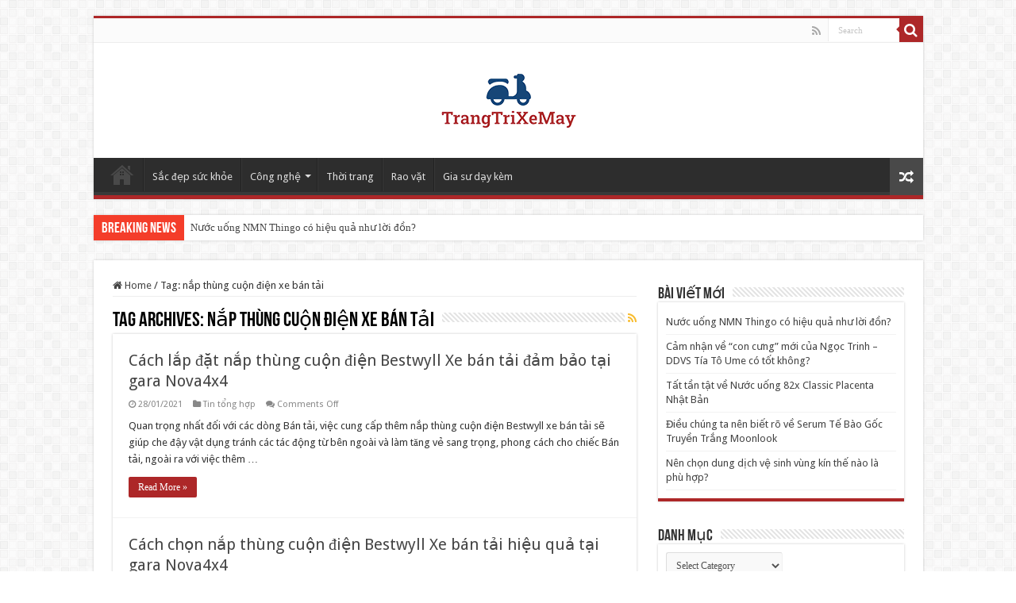

--- FILE ---
content_type: text/html; charset=UTF-8
request_url: https://trangtrixemay.vn/tag/nap-thung-cuon-dien-xe-ban-tai/
body_size: 11532
content:
<!DOCTYPE html>
<html lang="en-US" prefix="og: http://ogp.me/ns#">
<head>
<meta charset="UTF-8" />
<link rel="pingback" href="https://trangtrixemay.vn/xmlrpc.php" />
<meta name='robots' content='index, follow, max-image-preview:large, max-snippet:-1, max-video-preview:-1' />

	<!-- This site is optimized with the Yoast SEO plugin v26.6 - https://yoast.com/wordpress/plugins/seo/ -->
	<title>nắp thùng cuộn điện xe bán tải Archives - Website mua bán và rao vặt tổng hợp - trangtrixemay.vn</title>
	<link rel="canonical" href="https://trangtrixemay.vn/tag/nap-thung-cuon-dien-xe-ban-tai/" />
	<meta property="og:locale" content="en_US" />
	<meta property="og:type" content="article" />
	<meta property="og:title" content="nắp thùng cuộn điện xe bán tải Archives - Website mua bán và rao vặt tổng hợp - trangtrixemay.vn" />
	<meta property="og:url" content="https://trangtrixemay.vn/tag/nap-thung-cuon-dien-xe-ban-tai/" />
	<meta property="og:site_name" content="Website mua bán và rao vặt tổng hợp - trangtrixemay.vn" />
	<meta name="twitter:card" content="summary_large_image" />
	<script type="application/ld+json" class="yoast-schema-graph">{"@context":"https://schema.org","@graph":[{"@type":"CollectionPage","@id":"https://trangtrixemay.vn/tag/nap-thung-cuon-dien-xe-ban-tai/","url":"https://trangtrixemay.vn/tag/nap-thung-cuon-dien-xe-ban-tai/","name":"nắp thùng cuộn điện xe bán tải Archives - Website mua bán và rao vặt tổng hợp - trangtrixemay.vn","isPartOf":{"@id":"https://trangtrixemay.vn/#website"},"breadcrumb":{"@id":"https://trangtrixemay.vn/tag/nap-thung-cuon-dien-xe-ban-tai/#breadcrumb"},"inLanguage":"en-US"},{"@type":"BreadcrumbList","@id":"https://trangtrixemay.vn/tag/nap-thung-cuon-dien-xe-ban-tai/#breadcrumb","itemListElement":[{"@type":"ListItem","position":1,"name":"Home","item":"https://trangtrixemay.vn/"},{"@type":"ListItem","position":2,"name":"nắp thùng cuộn điện xe bán tải"}]},{"@type":"WebSite","@id":"https://trangtrixemay.vn/#website","url":"https://trangtrixemay.vn/","name":"Website mua bán và rao vặt tổng hợp - trangtrixemay.vn","description":"Trang trí xe máy","potentialAction":[{"@type":"SearchAction","target":{"@type":"EntryPoint","urlTemplate":"https://trangtrixemay.vn/?s={search_term_string}"},"query-input":{"@type":"PropertyValueSpecification","valueRequired":true,"valueName":"search_term_string"}}],"inLanguage":"en-US"}]}</script>
	<!-- / Yoast SEO plugin. -->


<link rel='dns-prefetch' href='//fonts.googleapis.com' />
<link rel="alternate" type="application/rss+xml" title="Website mua bán và rao vặt tổng hợp - trangtrixemay.vn &raquo; Feed" href="https://trangtrixemay.vn/feed/" />
<link rel="alternate" type="application/rss+xml" title="Website mua bán và rao vặt tổng hợp - trangtrixemay.vn &raquo; nắp thùng cuộn điện xe bán tải Tag Feed" href="https://trangtrixemay.vn/tag/nap-thung-cuon-dien-xe-ban-tai/feed/" />
<style id='wp-img-auto-sizes-contain-inline-css' type='text/css'>
img:is([sizes=auto i],[sizes^="auto," i]){contain-intrinsic-size:3000px 1500px}
/*# sourceURL=wp-img-auto-sizes-contain-inline-css */
</style>

<style id='wp-emoji-styles-inline-css' type='text/css'>

	img.wp-smiley, img.emoji {
		display: inline !important;
		border: none !important;
		box-shadow: none !important;
		height: 1em !important;
		width: 1em !important;
		margin: 0 0.07em !important;
		vertical-align: -0.1em !important;
		background: none !important;
		padding: 0 !important;
	}
/*# sourceURL=wp-emoji-styles-inline-css */
</style>
<link rel='stylesheet' id='wp-block-library-css' href='https://trangtrixemay.vn/wp-includes/css/dist/block-library/style.min.css' type='text/css' media='all' />
<style id='global-styles-inline-css' type='text/css'>
:root{--wp--preset--aspect-ratio--square: 1;--wp--preset--aspect-ratio--4-3: 4/3;--wp--preset--aspect-ratio--3-4: 3/4;--wp--preset--aspect-ratio--3-2: 3/2;--wp--preset--aspect-ratio--2-3: 2/3;--wp--preset--aspect-ratio--16-9: 16/9;--wp--preset--aspect-ratio--9-16: 9/16;--wp--preset--color--black: #000000;--wp--preset--color--cyan-bluish-gray: #abb8c3;--wp--preset--color--white: #ffffff;--wp--preset--color--pale-pink: #f78da7;--wp--preset--color--vivid-red: #cf2e2e;--wp--preset--color--luminous-vivid-orange: #ff6900;--wp--preset--color--luminous-vivid-amber: #fcb900;--wp--preset--color--light-green-cyan: #7bdcb5;--wp--preset--color--vivid-green-cyan: #00d084;--wp--preset--color--pale-cyan-blue: #8ed1fc;--wp--preset--color--vivid-cyan-blue: #0693e3;--wp--preset--color--vivid-purple: #9b51e0;--wp--preset--gradient--vivid-cyan-blue-to-vivid-purple: linear-gradient(135deg,rgb(6,147,227) 0%,rgb(155,81,224) 100%);--wp--preset--gradient--light-green-cyan-to-vivid-green-cyan: linear-gradient(135deg,rgb(122,220,180) 0%,rgb(0,208,130) 100%);--wp--preset--gradient--luminous-vivid-amber-to-luminous-vivid-orange: linear-gradient(135deg,rgb(252,185,0) 0%,rgb(255,105,0) 100%);--wp--preset--gradient--luminous-vivid-orange-to-vivid-red: linear-gradient(135deg,rgb(255,105,0) 0%,rgb(207,46,46) 100%);--wp--preset--gradient--very-light-gray-to-cyan-bluish-gray: linear-gradient(135deg,rgb(238,238,238) 0%,rgb(169,184,195) 100%);--wp--preset--gradient--cool-to-warm-spectrum: linear-gradient(135deg,rgb(74,234,220) 0%,rgb(151,120,209) 20%,rgb(207,42,186) 40%,rgb(238,44,130) 60%,rgb(251,105,98) 80%,rgb(254,248,76) 100%);--wp--preset--gradient--blush-light-purple: linear-gradient(135deg,rgb(255,206,236) 0%,rgb(152,150,240) 100%);--wp--preset--gradient--blush-bordeaux: linear-gradient(135deg,rgb(254,205,165) 0%,rgb(254,45,45) 50%,rgb(107,0,62) 100%);--wp--preset--gradient--luminous-dusk: linear-gradient(135deg,rgb(255,203,112) 0%,rgb(199,81,192) 50%,rgb(65,88,208) 100%);--wp--preset--gradient--pale-ocean: linear-gradient(135deg,rgb(255,245,203) 0%,rgb(182,227,212) 50%,rgb(51,167,181) 100%);--wp--preset--gradient--electric-grass: linear-gradient(135deg,rgb(202,248,128) 0%,rgb(113,206,126) 100%);--wp--preset--gradient--midnight: linear-gradient(135deg,rgb(2,3,129) 0%,rgb(40,116,252) 100%);--wp--preset--font-size--small: 13px;--wp--preset--font-size--medium: 20px;--wp--preset--font-size--large: 36px;--wp--preset--font-size--x-large: 42px;--wp--preset--spacing--20: 0.44rem;--wp--preset--spacing--30: 0.67rem;--wp--preset--spacing--40: 1rem;--wp--preset--spacing--50: 1.5rem;--wp--preset--spacing--60: 2.25rem;--wp--preset--spacing--70: 3.38rem;--wp--preset--spacing--80: 5.06rem;--wp--preset--shadow--natural: 6px 6px 9px rgba(0, 0, 0, 0.2);--wp--preset--shadow--deep: 12px 12px 50px rgba(0, 0, 0, 0.4);--wp--preset--shadow--sharp: 6px 6px 0px rgba(0, 0, 0, 0.2);--wp--preset--shadow--outlined: 6px 6px 0px -3px rgb(255, 255, 255), 6px 6px rgb(0, 0, 0);--wp--preset--shadow--crisp: 6px 6px 0px rgb(0, 0, 0);}:where(.is-layout-flex){gap: 0.5em;}:where(.is-layout-grid){gap: 0.5em;}body .is-layout-flex{display: flex;}.is-layout-flex{flex-wrap: wrap;align-items: center;}.is-layout-flex > :is(*, div){margin: 0;}body .is-layout-grid{display: grid;}.is-layout-grid > :is(*, div){margin: 0;}:where(.wp-block-columns.is-layout-flex){gap: 2em;}:where(.wp-block-columns.is-layout-grid){gap: 2em;}:where(.wp-block-post-template.is-layout-flex){gap: 1.25em;}:where(.wp-block-post-template.is-layout-grid){gap: 1.25em;}.has-black-color{color: var(--wp--preset--color--black) !important;}.has-cyan-bluish-gray-color{color: var(--wp--preset--color--cyan-bluish-gray) !important;}.has-white-color{color: var(--wp--preset--color--white) !important;}.has-pale-pink-color{color: var(--wp--preset--color--pale-pink) !important;}.has-vivid-red-color{color: var(--wp--preset--color--vivid-red) !important;}.has-luminous-vivid-orange-color{color: var(--wp--preset--color--luminous-vivid-orange) !important;}.has-luminous-vivid-amber-color{color: var(--wp--preset--color--luminous-vivid-amber) !important;}.has-light-green-cyan-color{color: var(--wp--preset--color--light-green-cyan) !important;}.has-vivid-green-cyan-color{color: var(--wp--preset--color--vivid-green-cyan) !important;}.has-pale-cyan-blue-color{color: var(--wp--preset--color--pale-cyan-blue) !important;}.has-vivid-cyan-blue-color{color: var(--wp--preset--color--vivid-cyan-blue) !important;}.has-vivid-purple-color{color: var(--wp--preset--color--vivid-purple) !important;}.has-black-background-color{background-color: var(--wp--preset--color--black) !important;}.has-cyan-bluish-gray-background-color{background-color: var(--wp--preset--color--cyan-bluish-gray) !important;}.has-white-background-color{background-color: var(--wp--preset--color--white) !important;}.has-pale-pink-background-color{background-color: var(--wp--preset--color--pale-pink) !important;}.has-vivid-red-background-color{background-color: var(--wp--preset--color--vivid-red) !important;}.has-luminous-vivid-orange-background-color{background-color: var(--wp--preset--color--luminous-vivid-orange) !important;}.has-luminous-vivid-amber-background-color{background-color: var(--wp--preset--color--luminous-vivid-amber) !important;}.has-light-green-cyan-background-color{background-color: var(--wp--preset--color--light-green-cyan) !important;}.has-vivid-green-cyan-background-color{background-color: var(--wp--preset--color--vivid-green-cyan) !important;}.has-pale-cyan-blue-background-color{background-color: var(--wp--preset--color--pale-cyan-blue) !important;}.has-vivid-cyan-blue-background-color{background-color: var(--wp--preset--color--vivid-cyan-blue) !important;}.has-vivid-purple-background-color{background-color: var(--wp--preset--color--vivid-purple) !important;}.has-black-border-color{border-color: var(--wp--preset--color--black) !important;}.has-cyan-bluish-gray-border-color{border-color: var(--wp--preset--color--cyan-bluish-gray) !important;}.has-white-border-color{border-color: var(--wp--preset--color--white) !important;}.has-pale-pink-border-color{border-color: var(--wp--preset--color--pale-pink) !important;}.has-vivid-red-border-color{border-color: var(--wp--preset--color--vivid-red) !important;}.has-luminous-vivid-orange-border-color{border-color: var(--wp--preset--color--luminous-vivid-orange) !important;}.has-luminous-vivid-amber-border-color{border-color: var(--wp--preset--color--luminous-vivid-amber) !important;}.has-light-green-cyan-border-color{border-color: var(--wp--preset--color--light-green-cyan) !important;}.has-vivid-green-cyan-border-color{border-color: var(--wp--preset--color--vivid-green-cyan) !important;}.has-pale-cyan-blue-border-color{border-color: var(--wp--preset--color--pale-cyan-blue) !important;}.has-vivid-cyan-blue-border-color{border-color: var(--wp--preset--color--vivid-cyan-blue) !important;}.has-vivid-purple-border-color{border-color: var(--wp--preset--color--vivid-purple) !important;}.has-vivid-cyan-blue-to-vivid-purple-gradient-background{background: var(--wp--preset--gradient--vivid-cyan-blue-to-vivid-purple) !important;}.has-light-green-cyan-to-vivid-green-cyan-gradient-background{background: var(--wp--preset--gradient--light-green-cyan-to-vivid-green-cyan) !important;}.has-luminous-vivid-amber-to-luminous-vivid-orange-gradient-background{background: var(--wp--preset--gradient--luminous-vivid-amber-to-luminous-vivid-orange) !important;}.has-luminous-vivid-orange-to-vivid-red-gradient-background{background: var(--wp--preset--gradient--luminous-vivid-orange-to-vivid-red) !important;}.has-very-light-gray-to-cyan-bluish-gray-gradient-background{background: var(--wp--preset--gradient--very-light-gray-to-cyan-bluish-gray) !important;}.has-cool-to-warm-spectrum-gradient-background{background: var(--wp--preset--gradient--cool-to-warm-spectrum) !important;}.has-blush-light-purple-gradient-background{background: var(--wp--preset--gradient--blush-light-purple) !important;}.has-blush-bordeaux-gradient-background{background: var(--wp--preset--gradient--blush-bordeaux) !important;}.has-luminous-dusk-gradient-background{background: var(--wp--preset--gradient--luminous-dusk) !important;}.has-pale-ocean-gradient-background{background: var(--wp--preset--gradient--pale-ocean) !important;}.has-electric-grass-gradient-background{background: var(--wp--preset--gradient--electric-grass) !important;}.has-midnight-gradient-background{background: var(--wp--preset--gradient--midnight) !important;}.has-small-font-size{font-size: var(--wp--preset--font-size--small) !important;}.has-medium-font-size{font-size: var(--wp--preset--font-size--medium) !important;}.has-large-font-size{font-size: var(--wp--preset--font-size--large) !important;}.has-x-large-font-size{font-size: var(--wp--preset--font-size--x-large) !important;}
/*# sourceURL=global-styles-inline-css */
</style>

<style id='classic-theme-styles-inline-css' type='text/css'>
/*! This file is auto-generated */
.wp-block-button__link{color:#fff;background-color:#32373c;border-radius:9999px;box-shadow:none;text-decoration:none;padding:calc(.667em + 2px) calc(1.333em + 2px);font-size:1.125em}.wp-block-file__button{background:#32373c;color:#fff;text-decoration:none}
/*# sourceURL=/wp-includes/css/classic-themes.min.css */
</style>
<link rel='stylesheet' id='toc-screen-css' href='https://trangtrixemay.vn/wp-content/plugins/table-of-contents-plus/screen.min.css' type='text/css' media='all' />
<link rel='stylesheet' id='tie-style-css' href='https://trangtrixemay.vn/wp-content/themes/sahifa/style.css' type='text/css' media='all' />
<link rel='stylesheet' id='tie-ilightbox-skin-css' href='https://trangtrixemay.vn/wp-content/themes/sahifa/css/ilightbox/dark-skin/skin.css' type='text/css' media='all' />
<link rel='stylesheet' id='Droid+Sans-css' href='https://fonts.googleapis.com/css?family=Droid+Sans%3Aregular%2C700' type='text/css' media='all' />
<script type="text/javascript" src="https://trangtrixemay.vn/wp-includes/js/jquery/jquery.min.js" id="jquery-core-js"></script>
<script type="text/javascript" src="https://trangtrixemay.vn/wp-includes/js/jquery/jquery-migrate.min.js" id="jquery-migrate-js"></script>
<link rel="https://api.w.org/" href="https://trangtrixemay.vn/wp-json/" /><link rel="alternate" title="JSON" type="application/json" href="https://trangtrixemay.vn/wp-json/wp/v2/tags/5725" /><link rel="EditURI" type="application/rsd+xml" title="RSD" href="https://trangtrixemay.vn/xmlrpc.php?rsd" />
<meta name="generator" content="WordPress 6.9" />
<link rel="shortcut icon" href="https://trangtrixemay.vn/wp-content/uploads/trang-tri-xe-may-logo-favicon.png" title="Favicon" />
<!--[if IE]>
<script type="text/javascript">jQuery(document).ready(function (){ jQuery(".menu-item").has("ul").children("a").attr("aria-haspopup", "true");});</script>
<![endif]-->
<!--[if lt IE 9]>
<script src="https://trangtrixemay.vn/wp-content/themes/sahifa/js/html5.js"></script>
<script src="https://trangtrixemay.vn/wp-content/themes/sahifa/js/selectivizr-min.js"></script>
<![endif]-->
<!--[if IE 9]>
<link rel="stylesheet" type="text/css" media="all" href="https://trangtrixemay.vn/wp-content/themes/sahifa/css/ie9.css" />
<![endif]-->
<!--[if IE 8]>
<link rel="stylesheet" type="text/css" media="all" href="https://trangtrixemay.vn/wp-content/themes/sahifa/css/ie8.css" />
<![endif]-->
<!--[if IE 7]>
<link rel="stylesheet" type="text/css" media="all" href="https://trangtrixemay.vn/wp-content/themes/sahifa/css/ie7.css" />
<![endif]-->

<meta http-equiv="X-UA-Compatible" content="IE=edge,chrome=1" />
<meta name="viewport" content="width=device-width, initial-scale=1.0" />



<style type="text/css" media="screen">

body{
	font-family: 'Droid Sans';
}
#main-nav,
.cat-box-content,
#sidebar .widget-container,
.post-listing,
#commentform {
	border-bottom-color: #ad2728;
}

.search-block .search-button,
#topcontrol,
#main-nav ul li.current-menu-item a,
#main-nav ul li.current-menu-item a:hover,
#main-nav ul li.current_page_parent a,
#main-nav ul li.current_page_parent a:hover,
#main-nav ul li.current-menu-parent a,
#main-nav ul li.current-menu-parent a:hover,
#main-nav ul li.current-page-ancestor a,
#main-nav ul li.current-page-ancestor a:hover,
.pagination span.current,
.share-post span.share-text,
.flex-control-paging li a.flex-active,
.ei-slider-thumbs li.ei-slider-element,
.review-percentage .review-item span span,
.review-final-score,
.button,
a.button,
a.more-link,
#main-content input[type="submit"],
.form-submit #submit,
#login-form .login-button,
.widget-feedburner .feedburner-subscribe,
input[type="submit"],
#buddypress button,
#buddypress a.button,
#buddypress input[type=submit],
#buddypress input[type=reset],
#buddypress ul.button-nav li a,
#buddypress div.generic-button a,
#buddypress .comment-reply-link,
#buddypress div.item-list-tabs ul li a span,
#buddypress div.item-list-tabs ul li.selected a,
#buddypress div.item-list-tabs ul li.current a,
#buddypress #members-directory-form div.item-list-tabs ul li.selected span,
#members-list-options a.selected,
#groups-list-options a.selected,
body.dark-skin #buddypress div.item-list-tabs ul li a span,
body.dark-skin #buddypress div.item-list-tabs ul li.selected a,
body.dark-skin #buddypress div.item-list-tabs ul li.current a,
body.dark-skin #members-list-options a.selected,
body.dark-skin #groups-list-options a.selected,
.search-block-large .search-button,
#featured-posts .flex-next:hover,
#featured-posts .flex-prev:hover,
a.tie-cart span.shooping-count,
.woocommerce span.onsale,
.woocommerce-page span.onsale ,
.woocommerce .widget_price_filter .ui-slider .ui-slider-handle,
.woocommerce-page .widget_price_filter .ui-slider .ui-slider-handle,
#check-also-close,
a.post-slideshow-next,
a.post-slideshow-prev,
.widget_price_filter .ui-slider .ui-slider-handle,
.quantity .minus:hover,
.quantity .plus:hover,
.mejs-container .mejs-controls .mejs-time-rail .mejs-time-current,
#reading-position-indicator  {
	background-color:#ad2728;
}

::-webkit-scrollbar-thumb{
	background-color:#ad2728 !important;
}

#theme-footer,
#theme-header,
.top-nav ul li.current-menu-item:before,
#main-nav .menu-sub-content ,
#main-nav ul ul,
#check-also-box {
	border-top-color: #ad2728;
}

.search-block:after {
	border-right-color:#ad2728;
}

body.rtl .search-block:after {
	border-left-color:#ad2728;
}

#main-nav ul > li.menu-item-has-children:hover > a:after,
#main-nav ul > li.mega-menu:hover > a:after {
	border-color:transparent transparent #ad2728;
}

.widget.timeline-posts li a:hover,
.widget.timeline-posts li a:hover span.tie-date {
	color: #ad2728;
}

.widget.timeline-posts li a:hover span.tie-date:before {
	background: #ad2728;
	border-color: #ad2728;
}

#order_review,
#order_review_heading {
	border-color: #ad2728;
}


</style>

		<script type="text/javascript">
			/* <![CDATA[ */
				var sf_position = '0';
				var sf_templates = "<a href=\"{search_url_escaped}\">View All Results<\/a>";
				var sf_input = '.search-live';
				jQuery(document).ready(function(){
					jQuery(sf_input).ajaxyLiveSearch({"expand":false,"searchUrl":"https:\/\/trangtrixemay.vn\/?s=%s","text":"Search","delay":500,"iwidth":180,"width":315,"ajaxUrl":"https:\/\/trangtrixemay.vn\/wp-admin\/admin-ajax.php","rtl":0});
					jQuery(".live-search_ajaxy-selective-input").keyup(function() {
						var width = jQuery(this).val().length * 8;
						if(width < 50) {
							width = 50;
						}
						jQuery(this).width(width);
					});
					jQuery(".live-search_ajaxy-selective-search").click(function() {
						jQuery(this).find(".live-search_ajaxy-selective-input").focus();
					});
					jQuery(".live-search_ajaxy-selective-close").click(function() {
						jQuery(this).parent().remove();
					});
				});
			/* ]]> */
		</script>
		</head>
<body id="top" class="archive tag tag-nap-thung-cuon-dien-xe-ban-tai tag-5725 wp-theme-sahifa lazy-enabled">

<div class="wrapper-outer">

	<div class="background-cover"></div>

	<aside id="slide-out">

			<div class="search-mobile">
			<form method="get" id="searchform-mobile" action="https://trangtrixemay.vn/">
				<button class="search-button" type="submit" value="Search"><i class="fa fa-search"></i></button>
				<input type="text" id="s-mobile" name="s" title="Search" value="Search" onfocus="if (this.value == 'Search') {this.value = '';}" onblur="if (this.value == '') {this.value = 'Search';}"  />
			</form>
		</div><!-- .search-mobile /-->
	
			<div class="social-icons">
		<a class="ttip-none" title="Rss" href="https://trangtrixemay.vn/feed/" target="_blank"><i class="fa fa-rss"></i></a>
			</div>

	
		<div id="mobile-menu" ></div>
	</aside><!-- #slide-out /-->

		<div id="wrapper" class="boxed">
		<div class="inner-wrapper">

		<header id="theme-header" class="theme-header center-logo">
						<div id="top-nav" class="top-nav">
				<div class="container">

			
				<div class="menu"></div>

						<div class="search-block">
						<form method="get" id="searchform-header" action="https://trangtrixemay.vn/">
							<button class="search-button" type="submit" value="Search"><i class="fa fa-search"></i></button>
							<input class="search-live" type="text" id="s-header" name="s" title="Search" value="Search" onfocus="if (this.value == 'Search') {this.value = '';}" onblur="if (this.value == '') {this.value = 'Search';}"  />
						</form>
					</div><!-- .search-block /-->
			<div class="social-icons">
		<a class="ttip-none" title="Rss" href="https://trangtrixemay.vn/feed/" target="_blank"><i class="fa fa-rss"></i></a>
			</div>

	
	
				</div><!-- .container /-->
			</div><!-- .top-menu /-->
			
		<div class="header-content">

					<a id="slide-out-open" class="slide-out-open" href="#"><span></span></a>
		
			<div class="logo" style=" margin-top:15px; margin-bottom:15px;">
			<h2>								<a title="Website mua bán và rao vặt tổng hợp &#8211; trangtrixemay.vn" href="https://trangtrixemay.vn/">
					<img src="https://trangtrixemay.vn/wp-content/uploads/trang-tri-xe-may-logo.png" alt="Website mua bán và rao vặt tổng hợp &#8211; trangtrixemay.vn"  /><strong>Website mua bán và rao vặt tổng hợp &#8211; trangtrixemay.vn Trang trí xe máy</strong>
				</a>
			</h2>			</div><!-- .logo /-->
						<div class="clear"></div>

		</div>
													<nav id="main-nav" class="fixed-enabled">
				<div class="container">

				
					<div class="main-menu"><ul id="menu-top-menu" class="menu"><li id="menu-item-41" class="menu-item menu-item-type-custom menu-item-object-custom menu-item-home menu-item-41"><a href="https://trangtrixemay.vn/">Home</a></li>
<li id="menu-item-14784" class="menu-item menu-item-type-taxonomy menu-item-object-category menu-item-14784"><a href="https://trangtrixemay.vn/category/sac-dep-suc-khoe/">Sắc đẹp sức khỏe</a></li>
<li id="menu-item-15215" class="menu-item menu-item-type-taxonomy menu-item-object-category menu-item-has-children menu-item-15215"><a href="https://trangtrixemay.vn/category/cong-nghe/">Công nghệ</a>
<ul class="sub-menu menu-sub-content">
	<li id="menu-item-15216" class="menu-item menu-item-type-taxonomy menu-item-object-category menu-item-15216"><a href="https://trangtrixemay.vn/category/cong-nghe/sua-chua-dien-thoai/">Sửa chữa điện thoại</a></li>
	<li id="menu-item-1506" class="menu-item menu-item-type-taxonomy menu-item-object-category menu-item-1506"><a href="https://trangtrixemay.vn/category/tin-tuc-xe/">Tin tức xe</a></li>
</ul>
</li>
<li id="menu-item-15217" class="menu-item menu-item-type-taxonomy menu-item-object-category menu-item-15217"><a href="https://trangtrixemay.vn/category/thoi-trang/">Thời trang</a></li>
<li id="menu-item-15218" class="menu-item menu-item-type-taxonomy menu-item-object-category menu-item-15218"><a href="https://trangtrixemay.vn/category/rao-vat/">Rao vặt</a></li>
<li id="menu-item-15219" class="menu-item menu-item-type-taxonomy menu-item-object-category menu-item-15219"><a href="https://trangtrixemay.vn/category/gia-su-day-kem/">Gia sư dạy kèm</a></li>
</ul></div>										<a href="https://trangtrixemay.vn/?tierand=1" class="random-article ttip" title="Random Article"><i class="fa fa-random"></i></a>
					
					
				</div>
			</nav><!-- .main-nav /-->
					</header><!-- #header /-->

		
	<div class="clear"></div>
	<div id="breaking-news" class="breaking-news">
		<span class="breaking-news-title"><i class="fa fa-bolt"></i> <span>Breaking News</span></span>
		
					<ul>
					<li><a href="https://trangtrixemay.vn/nuoc-uong-nmn-thingo-co-hieu-qua-nhu-loi-don/" title="Nước uống NMN Thingo có hiệu quả như lời đồn?">Nước uống NMN Thingo có hiệu quả như lời đồn?</a></li>
					<li><a href="https://trangtrixemay.vn/cam-nhan-ve-con-cung-moi-cua-ngoc-trinh-ddvs-tia-to-ume-co-tot-khong/" title="Cảm nhận về “con cưng” mới của Ngọc Trinh &#8211; DDVS Tía Tô Ume có tốt không?">Cảm nhận về “con cưng” mới của Ngọc Trinh &#8211; DDVS Tía Tô Ume có tốt không?</a></li>
					<li><a href="https://trangtrixemay.vn/tat-tan-tat-ve-nuoc-uong-82x-classic-placenta-nhat-ban/" title="Tất tần tật về Nước uống 82x Classic Placenta Nhật Bản">Tất tần tật về Nước uống 82x Classic Placenta Nhật Bản</a></li>
					<li><a href="https://trangtrixemay.vn/dieu-chung-ta-nen-biet-ro-ve-serum-te-bao-goc-truyen-trang-moonlook/" title="Điều chúng ta nên biết rõ về Serum Tế Bào Gốc Truyền Trắng Moonlook">Điều chúng ta nên biết rõ về Serum Tế Bào Gốc Truyền Trắng Moonlook</a></li>
					<li><a href="https://trangtrixemay.vn/nen-chon-dung-dich-ve-sinh-vung-kin-the-nao-la-phu-hop/" title="Nên chọn dung dịch vệ sinh vùng kín thế nào là phù hợp?">Nên chọn dung dịch vệ sinh vùng kín thế nào là phù hợp?</a></li>
					<li><a href="https://trangtrixemay.vn/kinh-nghiem-it-nguoi-biet-duoc-ve-cach-chon-kem-chong-nang-moonlook-han-quoc-thich-hop-voi-lan-da/" title="Kinh nghiệm ít người biết được về cách chọn Kem chống nắng Moonlook Hàn Quốc thích hợp với làn da">Kinh nghiệm ít người biết được về cách chọn Kem chống nắng Moonlook Hàn Quốc thích hợp với làn da</a></li>
					<li><a href="https://trangtrixemay.vn/nhung-dieu-can-biet-ve-bo-doi-tai-sinh-lan-da-82x-ai-stemcell-serum-cream/" title="Những điều cần biết về Bộ đôi tái sinh làn da 82X AI Stemcell Serum &amp; Cream">Những điều cần biết về Bộ đôi tái sinh làn da 82X AI Stemcell Serum &amp; Cream</a></li>
					<li><a href="https://trangtrixemay.vn/nhung-dieu-can-biet-ve-vien-nang-banikha/" title="Những điều cần biết về Viên nang Banikha">Những điều cần biết về Viên nang Banikha</a></li>
					<li><a href="https://trangtrixemay.vn/qa-cau-nghi-van-thuong-gap-khi-mua-thach-collagen-placenta-ghb/" title="Q&amp;A: Câu nghi vấn thường gặp khi mua Thạch Collagen Placenta GHB">Q&amp;A: Câu nghi vấn thường gặp khi mua Thạch Collagen Placenta GHB</a></li>
					<li><a href="https://trangtrixemay.vn/mot-vai-thong-tin-ve-tang-cuong-de-khang-bao-nhan-tai-viet-nam/" title="Một vài thông tin về Tăng Cường Đề Kháng Bảo Nhân tại Việt Nam">Một vài thông tin về Tăng Cường Đề Kháng Bảo Nhân tại Việt Nam</a></li>
					</ul>
					
		
		<script type="text/javascript">
			jQuery(document).ready(function(){
								jQuery('#breaking-news ul').innerFade({animationType: 'fade', speed: 750 , timeout: 3500});
							});
					</script>
	</div> <!-- .breaking-news -->

	
	<div id="main-content" class="container">
	<div class="content">
		<nav id="crumbs"><a href="https://trangtrixemay.vn/"><span class="fa fa-home" aria-hidden="true"></span> Home</a><span class="delimiter">/</span><span class="current">Tag: <span>nắp thùng cuộn điện xe bán tải</span></span></nav>
		<div class="page-head">
		
			<h1 class="page-title">
				Tag Archives: <span>nắp thùng cuộn điện xe bán tải</span>			</h1>
			
						<a class="rss-cat-icon tooltip" title="Feed Subscription"  href="https://trangtrixemay.vn/tag/nap-thung-cuon-dien-xe-ban-tai/feed/"><i class="fa fa-rss"></i></a>
						
			<div class="stripe-line"></div>
			
						
		</div>
		
				<div class="post-listing archive-box">


	<article class="item-list">
	
		<h2 class="post-box-title">
			<a href="https://trangtrixemay.vn/cach-lap-dat-nap-thung-cuon-dien-bestwyll-xe-ban-tai-dam-bao-tai-gara-nova4x4/">Cách lắp đặt nắp thùng cuộn điện Bestwyll Xe bán tải đảm bảo tại gara Nova4x4</a>
		</h2>
		
		<p class="post-meta">
	
		
	<span class="tie-date"><i class="fa fa-clock-o"></i>28/01/2021</span>	
	<span class="post-cats"><i class="fa fa-folder"></i><a href="https://trangtrixemay.vn/category/tin-tong-hop/" rel="category tag">Tin tổng hợp</a></span>
	
	<span class="post-comments"><i class="fa fa-comments"></i><span>Comments Off<span class="screen-reader-text"> on Cách lắp đặt nắp thùng cuộn điện Bestwyll Xe bán tải đảm bảo tại gara Nova4x4</span></span></span>
</p>
					

		
					
		<div class="entry">
			<p>Quan trọng nhất đối với các dòng Bán tải, việc cung cấp thêm nắp thùng cuộn điện Bestwyll xe bán tải sẽ giúp che đậy vật dụng tránh các tác động từ bên ngoài và làm tăng vẻ sang trọng, phong cách cho chiếc Bán tải, ngoài ra với việc thêm &hellip;</p>
			<a class="more-link" href="https://trangtrixemay.vn/cach-lap-dat-nap-thung-cuon-dien-bestwyll-xe-ban-tai-dam-bao-tai-gara-nova4x4/">Read More &raquo;</a>
		</div>

				
		<div class="clear"></div>
	</article><!-- .item-list -->
	

	<article class="item-list">
	
		<h2 class="post-box-title">
			<a href="https://trangtrixemay.vn/cach-chon-nap-thung-cuon-dien-bestwyll-xe-ban-tai-hieu-qua-tai-gara-nova4x4/">Cách chọn nắp thùng cuộn điện Bestwyll Xe bán tải hiệu quả tại gara Nova4x4</a>
		</h2>
		
		<p class="post-meta">
	
		
	<span class="tie-date"><i class="fa fa-clock-o"></i>28/01/2021</span>	
	<span class="post-cats"><i class="fa fa-folder"></i><a href="https://trangtrixemay.vn/category/tin-tong-hop/" rel="category tag">Tin tổng hợp</a></span>
	
	<span class="post-comments"><i class="fa fa-comments"></i><span>Comments Off<span class="screen-reader-text"> on Cách chọn nắp thùng cuộn điện Bestwyll Xe bán tải hiệu quả tại gara Nova4x4</span></span></span>
</p>
					

		
					
		<div class="entry">
			<p>Làm thế nào để lựa chọn được một loại nắp thùng tương thích với Bán tải thì cần vào rất nhiều đặc điểm mà theo đó để trả lời đầy đủ được các vấn đề này đã cho ra đời các loại nắp thùng: nắp thùng loại cao, nắp thùng &hellip;</p>
			<a class="more-link" href="https://trangtrixemay.vn/cach-chon-nap-thung-cuon-dien-bestwyll-xe-ban-tai-hieu-qua-tai-gara-nova4x4/">Read More &raquo;</a>
		</div>

				
		<div class="clear"></div>
	</article><!-- .item-list -->
	
</div>
				
	</div> <!-- .content -->
	
<aside id="sidebar">
	<div class="theiaStickySidebar">

		<div id="recent-posts-2" class="widget widget_recent_entries">
		<div class="widget-top"><h4>Bài viết mới</h4><div class="stripe-line"></div></div>
						<div class="widget-container">
		<ul>
											<li>
					<a href="https://trangtrixemay.vn/nuoc-uong-nmn-thingo-co-hieu-qua-nhu-loi-don/">Nước uống NMN Thingo có hiệu quả như lời đồn?</a>
									</li>
											<li>
					<a href="https://trangtrixemay.vn/cam-nhan-ve-con-cung-moi-cua-ngoc-trinh-ddvs-tia-to-ume-co-tot-khong/">Cảm nhận về “con cưng” mới của Ngọc Trinh &#8211; DDVS Tía Tô Ume có tốt không?</a>
									</li>
											<li>
					<a href="https://trangtrixemay.vn/tat-tan-tat-ve-nuoc-uong-82x-classic-placenta-nhat-ban/">Tất tần tật về Nước uống 82x Classic Placenta Nhật Bản</a>
									</li>
											<li>
					<a href="https://trangtrixemay.vn/dieu-chung-ta-nen-biet-ro-ve-serum-te-bao-goc-truyen-trang-moonlook/">Điều chúng ta nên biết rõ về Serum Tế Bào Gốc Truyền Trắng Moonlook</a>
									</li>
											<li>
					<a href="https://trangtrixemay.vn/nen-chon-dung-dich-ve-sinh-vung-kin-the-nao-la-phu-hop/">Nên chọn dung dịch vệ sinh vùng kín thế nào là phù hợp?</a>
									</li>
					</ul>

		</div></div><!-- .widget /--><div id="categories-2" class="widget widget_categories"><div class="widget-top"><h4>Danh mục</h4><div class="stripe-line"></div></div>
						<div class="widget-container"><form action="https://trangtrixemay.vn" method="get"><label class="screen-reader-text" for="cat">Danh mục</label><select  name='cat' id='cat' class='postform'>
	<option value='-1'>Select Category</option>
	<option class="level-0" value="25">Bài viết hay</option>
	<option class="level-0" value="11">Công nghệ</option>
	<option class="level-1" value="175">&nbsp;&nbsp;&nbsp;Sửa chữa điện thoại</option>
	<option class="level-0" value="13">Danh bạ</option>
	<option class="level-0" value="365">Gia sư dạy kèm</option>
	<option class="level-0" value="7">Giải trí</option>
	<option class="level-0" value="673">Làm đẹp xe SH</option>
	<option class="level-0" value="9">Rao vặt</option>
	<option class="level-0" value="5809">Sắc đẹp sức khỏe</option>
	<option class="level-0" value="10">Sản phẩm</option>
	<option class="level-0" value="18">Thị trường</option>
	<option class="level-0" value="5">Thời trang</option>
	<option class="level-0" value="8">Tin hot</option>
	<option class="level-0" value="2">Tin tổng hợp</option>
	<option class="level-0" value="672">Tin tức xe</option>
</select>
</form><script type="text/javascript">
/* <![CDATA[ */

( ( dropdownId ) => {
	const dropdown = document.getElementById( dropdownId );
	function onSelectChange() {
		setTimeout( () => {
			if ( 'escape' === dropdown.dataset.lastkey ) {
				return;
			}
			if ( dropdown.value && parseInt( dropdown.value ) > 0 && dropdown instanceof HTMLSelectElement ) {
				dropdown.parentElement.submit();
			}
		}, 250 );
	}
	function onKeyUp( event ) {
		if ( 'Escape' === event.key ) {
			dropdown.dataset.lastkey = 'escape';
		} else {
			delete dropdown.dataset.lastkey;
		}
	}
	function onClick() {
		delete dropdown.dataset.lastkey;
	}
	dropdown.addEventListener( 'keyup', onKeyUp );
	dropdown.addEventListener( 'click', onClick );
	dropdown.addEventListener( 'change', onSelectChange );
})( "cat" );

//# sourceURL=WP_Widget_Categories%3A%3Awidget
/* ]]> */
</script>
</div></div><!-- .widget /-->	</div><!-- .theiaStickySidebar /-->
</aside><!-- #sidebar /-->	<div class="clear"></div>
</div><!-- .container /-->

<footer id="theme-footer">
	<div id="footer-widget-area" class="footer-1c">

			<div id="footer-first" class="footer-widgets-box">
			<div id="text-2" class="footer-widget widget_text"><div class="footer-widget-top"><h4>Có ship hàng khắp cả nước :</h4></div>
						<div class="footer-widget-container">			<div class="textwidget"><p>Huế, Vĩnh Long, Cẩm Phả, Thừa Thiên Huế, Yên Bái, Sầm Sơn, Tháp Chàm, Đăk Nông, Rạch Giá, Bắc Giang, Phủ Lý, Hồ Chí Minh, Nghệ An, Quảng Bình, Tuyên Quang, Bảo Lộc, Tân An, Hải Dương, Sơn La, Bến Tre, Thái Bình, Nha Trang, Bà Rịa – Vũng Tàu, Sa Đéc, Uông Bí, Sông Công, Tây Ninh, Biên Hòa, Bình Phước, Quảng Trị, Lai Châu, Hải Phòng, Lạng Sơn, Trà Vinh, Điện Biên, Bắc Kạn, Thái Nguyên, Phan Thiết, Đăk Lăk, Vĩnh Phúc, Việt Trì, Phú Thọ, Hà Nội, Quảng Ninh, Hòa Bình, Móng Cái, Đông Hà, Cao Bằng, Pleiku,Gia Lai, Quy Nhơn, Bình Dương, Lâm Đồng, Kon Tum, Mỹ Tho, Cao Lãnh, Tuy Hòa Bình Thuận, Long Xuyên, Quảng Ngãi,Hạ Long, Châu Đốc, Hội An, Khánh Hòa, Vị Thanh, Đồng Nai, Thủ Dầu Một, Bạc Liêu, Hà Tĩnh, Vinh, Đà Nẵng, Cà Mau, Phúc Yên, Tam Điệp, Hưng Yên, Bình Định, Cần Thơ, Buôn Ma Thuột, Đà Lạt, An Giang, Long An, Hà Giang, Bắc Ninh, Vĩnh Yên,Phan Rang, Bà Rịa, Nam Định, Thanh Hóa, Hà Nam, Vũng Tàu, Tiền Giang, Cam Ranh, Đồng Hới, Đồng Tháp, Lào Cai, Ninh Bình, Quảng Nam, Tam Kỳ, Phú Yên, Sóc Trăng, …</p>
</div>
		</div></div><!-- .widget /-->		</div>
	
	

	
		
	</div><!-- #footer-widget-area -->
	<div class="clear"></div>
</footer><!-- .Footer /-->
				
<div class="clear"></div>
<div class="footer-bottom">
	<div class="container">
		<div class="alignright">
					</div>
				<div class="social-icons">
		<a class="ttip-none" title="Rss" href="https://trangtrixemay.vn/feed/" target="_blank"><i class="fa fa-rss"></i></a>
			</div>

		
		<div class="alignleft">
			© Copyright 2026, All Rights Reserved		</div>
		<div class="clear"></div>
	</div><!-- .Container -->
</div><!-- .Footer bottom -->

</div><!-- .inner-Wrapper -->
</div><!-- #Wrapper -->
</div><!-- .Wrapper-outer -->
	<div id="topcontrol" class="fa fa-angle-up" title="Scroll To Top"></div>
<div id="fb-root"></div>
<script type="speculationrules">
{"prefetch":[{"source":"document","where":{"and":[{"href_matches":"/*"},{"not":{"href_matches":["/wp-*.php","/wp-admin/*","/wp-content/uploads/*","/wp-content/*","/wp-content/plugins/*","/wp-content/themes/sahifa/*","/*\\?(.+)"]}},{"not":{"selector_matches":"a[rel~=\"nofollow\"]"}},{"not":{"selector_matches":".no-prefetch, .no-prefetch a"}}]},"eagerness":"conservative"}]}
</script>
<script type="text/javascript" id="toc-front-js-extra">
/* <![CDATA[ */
var tocplus = {"smooth_scroll":"1","visibility_show":"show","visibility_hide":"hide","width":"Auto"};
//# sourceURL=toc-front-js-extra
/* ]]> */
</script>
<script type="text/javascript" src="https://trangtrixemay.vn/wp-content/plugins/table-of-contents-plus/front.min.js" id="toc-front-js"></script>
<script type="text/javascript" id="tie-scripts-js-extra">
/* <![CDATA[ */
var tie = {"mobile_menu_active":"true","mobile_menu_top":"","lightbox_all":"true","lightbox_gallery":"true","woocommerce_lightbox":"","lightbox_skin":"dark","lightbox_thumb":"vertical","lightbox_arrows":"","sticky_sidebar":"1","is_singular":"","reading_indicator":"","lang_no_results":"No Results","lang_results_found":"Results Found"};
//# sourceURL=tie-scripts-js-extra
/* ]]> */
</script>
<script type="text/javascript" src="https://trangtrixemay.vn/wp-content/themes/sahifa/js/tie-scripts.js" id="tie-scripts-js"></script>
<script type="text/javascript" src="https://trangtrixemay.vn/wp-content/themes/sahifa/js/ilightbox.packed.js" id="tie-ilightbox-js"></script>
<script type="text/javascript" src="https://trangtrixemay.vn/wp-content/themes/sahifa/js/search.js" id="tie-search-js"></script>
<script id="wp-emoji-settings" type="application/json">
{"baseUrl":"https://s.w.org/images/core/emoji/17.0.2/72x72/","ext":".png","svgUrl":"https://s.w.org/images/core/emoji/17.0.2/svg/","svgExt":".svg","source":{"concatemoji":"https://trangtrixemay.vn/wp-includes/js/wp-emoji-release.min.js"}}
</script>
<script type="module">
/* <![CDATA[ */
/*! This file is auto-generated */
const a=JSON.parse(document.getElementById("wp-emoji-settings").textContent),o=(window._wpemojiSettings=a,"wpEmojiSettingsSupports"),s=["flag","emoji"];function i(e){try{var t={supportTests:e,timestamp:(new Date).valueOf()};sessionStorage.setItem(o,JSON.stringify(t))}catch(e){}}function c(e,t,n){e.clearRect(0,0,e.canvas.width,e.canvas.height),e.fillText(t,0,0);t=new Uint32Array(e.getImageData(0,0,e.canvas.width,e.canvas.height).data);e.clearRect(0,0,e.canvas.width,e.canvas.height),e.fillText(n,0,0);const a=new Uint32Array(e.getImageData(0,0,e.canvas.width,e.canvas.height).data);return t.every((e,t)=>e===a[t])}function p(e,t){e.clearRect(0,0,e.canvas.width,e.canvas.height),e.fillText(t,0,0);var n=e.getImageData(16,16,1,1);for(let e=0;e<n.data.length;e++)if(0!==n.data[e])return!1;return!0}function u(e,t,n,a){switch(t){case"flag":return n(e,"\ud83c\udff3\ufe0f\u200d\u26a7\ufe0f","\ud83c\udff3\ufe0f\u200b\u26a7\ufe0f")?!1:!n(e,"\ud83c\udde8\ud83c\uddf6","\ud83c\udde8\u200b\ud83c\uddf6")&&!n(e,"\ud83c\udff4\udb40\udc67\udb40\udc62\udb40\udc65\udb40\udc6e\udb40\udc67\udb40\udc7f","\ud83c\udff4\u200b\udb40\udc67\u200b\udb40\udc62\u200b\udb40\udc65\u200b\udb40\udc6e\u200b\udb40\udc67\u200b\udb40\udc7f");case"emoji":return!a(e,"\ud83e\u1fac8")}return!1}function f(e,t,n,a){let r;const o=(r="undefined"!=typeof WorkerGlobalScope&&self instanceof WorkerGlobalScope?new OffscreenCanvas(300,150):document.createElement("canvas")).getContext("2d",{willReadFrequently:!0}),s=(o.textBaseline="top",o.font="600 32px Arial",{});return e.forEach(e=>{s[e]=t(o,e,n,a)}),s}function r(e){var t=document.createElement("script");t.src=e,t.defer=!0,document.head.appendChild(t)}a.supports={everything:!0,everythingExceptFlag:!0},new Promise(t=>{let n=function(){try{var e=JSON.parse(sessionStorage.getItem(o));if("object"==typeof e&&"number"==typeof e.timestamp&&(new Date).valueOf()<e.timestamp+604800&&"object"==typeof e.supportTests)return e.supportTests}catch(e){}return null}();if(!n){if("undefined"!=typeof Worker&&"undefined"!=typeof OffscreenCanvas&&"undefined"!=typeof URL&&URL.createObjectURL&&"undefined"!=typeof Blob)try{var e="postMessage("+f.toString()+"("+[JSON.stringify(s),u.toString(),c.toString(),p.toString()].join(",")+"));",a=new Blob([e],{type:"text/javascript"});const r=new Worker(URL.createObjectURL(a),{name:"wpTestEmojiSupports"});return void(r.onmessage=e=>{i(n=e.data),r.terminate(),t(n)})}catch(e){}i(n=f(s,u,c,p))}t(n)}).then(e=>{for(const n in e)a.supports[n]=e[n],a.supports.everything=a.supports.everything&&a.supports[n],"flag"!==n&&(a.supports.everythingExceptFlag=a.supports.everythingExceptFlag&&a.supports[n]);var t;a.supports.everythingExceptFlag=a.supports.everythingExceptFlag&&!a.supports.flag,a.supports.everything||((t=a.source||{}).concatemoji?r(t.concatemoji):t.wpemoji&&t.twemoji&&(r(t.twemoji),r(t.wpemoji)))});
//# sourceURL=https://trangtrixemay.vn/wp-includes/js/wp-emoji-loader.min.js
/* ]]> */
</script>
<script defer src="https://static.cloudflareinsights.com/beacon.min.js/vcd15cbe7772f49c399c6a5babf22c1241717689176015" integrity="sha512-ZpsOmlRQV6y907TI0dKBHq9Md29nnaEIPlkf84rnaERnq6zvWvPUqr2ft8M1aS28oN72PdrCzSjY4U6VaAw1EQ==" data-cf-beacon='{"version":"2024.11.0","token":"ca34aff47b7e4a498de5d4517b332a30","r":1,"server_timing":{"name":{"cfCacheStatus":true,"cfEdge":true,"cfExtPri":true,"cfL4":true,"cfOrigin":true,"cfSpeedBrain":true},"location_startswith":null}}' crossorigin="anonymous"></script>
</body>
</html>

<!-- Page cached by LiteSpeed Cache 7.7 on 2026-01-25 04:40:18 -->